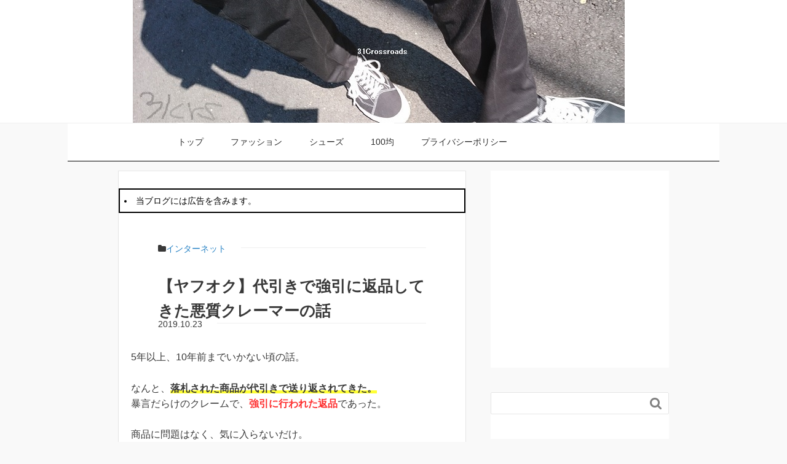

--- FILE ---
content_type: text/html; charset=UTF-8
request_url: https://31crossroads.com/gouinhenpin/
body_size: 7420
content:
<!DOCTYPE HTML><html lang="ja"><head prefix="og: http://ogp.me/ns# fb: http://ogp.me/ns/fb# article: http://ogp.me/ns/article#"><meta name="p:domain_verify" content="2e25d3713dc0494d413d33b764cf1e15"/> <script async src="https://pagead2.googlesyndication.com/pagead/js/adsbygoogle.js?client=ca-pub-9327478174170583"
     crossorigin="anonymous"></script>  <script async data-type="lazy" data-src="https://www.googletagmanager.com/gtag/js?id=G-RREWBSXB0V"></script> <script>window.dataLayer = window.dataLayer || [];
  function gtag(){dataLayer.push(arguments);}
  gtag('js', new Date());

  gtag('config', 'G-RREWBSXB0V');</script> <meta charset="UTF-8"><link media="all" href="https://31crossroads.com/wp-content/cache/autoptimize/css/autoptimize_272001e1ad85a0afa2eaf4945199c23a.css" rel="stylesheet"><title>【ヤフオク】代引きで強引に返品してきた悪質クレーマーの話</title><meta name="viewport" content="width=device-width,initial-scale=1.0"> <!--[if lt IE 9]> <script src="https://html5shiv.googlecode.com/svn/trunk/html5.js"></script> <![endif]--><meta name='robots' content='max-image-preview:large' /><meta name="keywords" content="" /><meta name="description" content="5年以上、10年前までいかない頃の話。なんと、落札された商品が代引きで送り返されてきた。暴言だらけのクレームで、強引に行われた返品であった。商品に問題はなく、気に入らないだけ。悪質クレームの横暴。" /><meta name="robots" content="index" /><meta property="og:title" content="【ヤフオク】代引きで強引に返品してきた悪質クレーマーの話" /><meta property="og:type" content="article" /><meta property="og:description" content="5年以上、10年前までいかない頃の話。なんと、落札された商品が代引きで送り返されてきた。暴言だらけのクレームで、強引に行われた返品であった。商品に問題はなく、気に入らないだけ。悪質クレームの横暴。" /><meta property="og:url" content="https://31crossroads.com/gouinhenpin/" /><meta property="og:image" content="https://31crossroads.com/wp-content/uploads/2019/10/gouinhenpin_thum.png" /><meta property="og:locale" content="ja_JP" /><meta property="og:site_name" content="31Crossroads" /><link href="https://plus.google.com/" rel="publisher" /><meta content="summary" name="twitter:card" /><meta content="31crossroads" name="twitter:site" /><link rel="alternate" type="application/rss+xml" title="31Crossroads &raquo; 【ヤフオク】代引きで強引に返品してきた悪質クレーマーの話 のコメントのフィード" href="https://31crossroads.com/gouinhenpin/feed/" /><link rel="https://api.w.org/" href="https://31crossroads.com/wp-json/" /><link rel="alternate" type="application/json" href="https://31crossroads.com/wp-json/wp/v2/posts/3208" /><link rel="EditURI" type="application/rsd+xml" title="RSD" href="https://31crossroads.com/xmlrpc.php?rsd" /><meta name="generator" content="WordPress 6.5.7" /><link rel="canonical" href="https://31crossroads.com/gouinhenpin/" /><link rel='shortlink' href='https://31crossroads.com/?p=3208' /><link rel="alternate" type="application/json+oembed" href="https://31crossroads.com/wp-json/oembed/1.0/embed?url=https%3A%2F%2F31crossroads.com%2Fgouinhenpin%2F" /><link rel="alternate" type="text/xml+oembed" href="https://31crossroads.com/wp-json/oembed/1.0/embed?url=https%3A%2F%2F31crossroads.com%2Fgouinhenpin%2F&#038;format=xml" /><meta name="generator" content="performance-lab 3.2.0; plugins: ">  <script async data-type="lazy" data-src="https://www.googletagmanager.com/gtag/js?id=UA-105405251-1"></script> <script>window.dataLayer = window.dataLayer || [];
  function gtag(){dataLayer.push(arguments);}
  gtag('js', new Date());

  gtag('config', 'UA-105405251-1');</script><meta name="google-site-verification" content="zSgoEhTqoYx9_JFNCtuS2cX5N9KJw9pbDbfEiZ4APZs" /></head><body data-rsssl=1 id="#top" class="post-template-default single single-post postid-3208 single-format-standard left-content default" itemschope="itemscope" itemtype="http://schema.org/WebPage"><header id="header" role="banner" itemscope="itemscope" itemtype="http://schema.org/WPHeader"><div class="wrap"><p id="logo" itemprop="headline">       <a href="https://31crossroads.com"><img src="https://31crossroads.com/wp-content/uploads/2024/05/title2023-5.jpg" alt="31Crossroads" /></a>      </p</div></header><nav id="gnav" role="navigation" itemscope="itemscope" itemtype="http://scheme.org/SiteNavigationElement"><div class="wrap"><div id="gnav-container" class="gnav-container"><ul id="gnav-ul" class="clearfix"><li id="menu-item-18" class="menu-item menu-item-type-custom menu-item-object-custom menu-item-home menu-item-18"><a href="https://31crossroads.com/">トップ</a></li><li id="menu-item-2862" class="menu-item menu-item-type-taxonomy menu-item-object-category menu-item-2862 fashion"><a href="https://31crossroads.com/category/fashion/">ファッション</a></li><li id="menu-item-5334" class="menu-item menu-item-type-taxonomy menu-item-object-category menu-item-5334 shoes"><a href="https://31crossroads.com/category/shoes/">シューズ</a></li><li id="menu-item-4708" class="menu-item menu-item-type-taxonomy menu-item-object-category menu-item-4708 100"><a href="https://31crossroads.com/category/100/">100均</a></li><li id="menu-item-1320" class="menu-item menu-item-type-post_type menu-item-object-page menu-item-1320 privacy"><a href="https://31crossroads.com/privacy/">プライバシーポリシー</a></li></ul></div></div></nav><div class="ad"></div><div id="content"><div class="wrap"><div id="main" class="col-md-8" role="main" itemprop="mainContentOfPage" itemscope="itemscope" itemtype="http://schema.org/Blog"><div class="main-inner"><article id="post-3208" class="post-3208 post type-post status-publish format-standard has-post-thumbnail hentry category-internet" itemscope="itemscope" itemtype="http://schema.org/BlogPosting">  <li class="sutema">当ブログには広告を含みます。</li><header class="post-header"><ul class="post-meta list-inline"><li class="date updated" itemprop="datePublished" datetime="2019-10-23T15:39:32+09:00"><i class="fa fa-folder"></i><a href="https://31crossroads.com/category/internet/" rel="category tag">インターネット</a></li></ul><h1 class="post-title" itemprop="headline">【ヤフオク】代引きで強引に返品してきた悪質クレーマーの話</h1><ul class="post-meta list-inline"><li class="date updated" itemprop="datePublished" datetime="2019-10-23T15:39:32+09:00">2019.10.23</li></ul></header><section class="post-content" itemprop="text"><p>5年以上、10年前までいかない頃の話。</p><p>なんと、<un>落札された商品が代引きで送り返されてきた。</un><br /> 暴言だらけのクレームで、<red>強引に行われた返品</red>であった。</p><p>商品に問題はなく、気に入らないだけ。<br /> <b>悪質クレームの横暴。</b><br /> <span id="more-3208"></span><br /> <img fetchpriority="high" decoding="async" src="https://31crossroads.com/wp-content/uploads/2019/10/gouinhenpin_thum.png" alt="" width="600" height="400" class="alignnone size-full wp-image-3209" srcset="https://31crossroads.com/wp-content/uploads/2019/10/gouinhenpin_thum.png 600w, https://31crossroads.com/wp-content/uploads/2019/10/gouinhenpin_thum-300x200.png 300w, https://31crossroads.com/wp-content/uploads/2019/10/gouinhenpin_thum-304x203.png 304w, https://31crossroads.com/wp-content/uploads/2019/10/gouinhenpin_thum-282x188.png 282w" sizes="(max-width: 600px) 100vw, 600px" /></p><h3>5年以上前の話ではあるが&#8230;</h3><p>最初に書いた通り、5年以上、8年くらい前か&#8230;。<br /> そのくらい前の、<b>ヤフオクでの出来事。</b><br /> 何年も前のことではあるが、<red>今でも起こりえるトラブル</red>だ。</p><p>オークションだけでなく、フリマアプリも登場した近年。<br /> 手軽に利用できるようになったことから、トラブルに巻き込まれる人は増えているだろう。</p><p>当時よりは安全に利用できるはずだが、<b>非常識な人間が減っているとは言えない</b>はず。</p><h3>クレームから始まる</h3><p>売れたものは、靴。<br /> 商品が届くと、僕にはクレームが届いた。<br /> それも、<red>すごい暴言</red>だった。</p><p>暴言に任せて、勢いで言いたいこと言いやがります。<br /> 典型的なクレーマーですね。</p><p>内容としては、<un>「サイズが合わない、レディースなんじゃないか」</un>と。<br /> まずサイズが合わないのは、知ったこっちゃない。<br /> サイズは確かに書いてあった。<br /> <b>27,5cm～28cmのサイズ。</b><br /> メンズもレディースもないだろって。<br /> <red>28cmの靴に「これレディースなんだろ？」って。</red><br /> ただ単に、気に入らなかったのだろう。</p><p>頭の弱いクレーマーは暴言を吐くことしかできない。<br /> 現実でもそうですね。<br /> 暴れたり、大声で暴言行ったり。<br /> この落札者は、暴言に任せて、<red>強引に返品</red>とした。<br /> ただの横暴である。</p><h3>代引きで強引返品</h3><p>何の知らせもなしに、<un>商品は代引きで送り返された。</un></p><p>&#8230;今思えば、すごい人間だなと。<br /> 常識ある人間であれば、こんなことはまずできない。<br /> 現実でもいますね、客であるのをいいことに、店員にデカい態度取ったりする人間。<br /> この類の人間だろう。</p><p>靴が送ったときの状態のままだったから良かったものの&#8230;。<br /> 代引きで強引に送り返すのは、悪質と言っていいほどだ。</p><h3>匿名配送のすすめ</h3><p>今では、<b>匿名配送</b>なんていうものがある。<br /> 相手に住所や名前がバレないのだ。<br /> <un>これを利用すれば、紹介した僕のようなトラブルには巻き込まれない。</un></p><p>メルカリでも、商品の発送に普通郵便を利用する人がいるが、僕は匿名配送を利用するべきと思う。<br /> 僕は出品するときは、必ず匿名配送にする。<br /> 購入の際も、なるべく匿名配送を選ぶようにしている。</p><p>トラブル回避、リスク軽減ができる匿名配送のシステムは、活用すべきである。<br /> 非常識な人間は、少なくはない。</p><h3>最後に</h3><p>クレーマーはそれなりにいたとしても、こんな悪質クレーマーの横暴は稀だろう。</p><p>今だと、陰湿に嫌がらせとかするタイプとかが多いのかな。<br /> 普通郵便で送った商品が届いてるのに、届いてないとか言うのもいた。<br /> この件は郵便局に電話すると調査してくれて、配達済みだったことが発覚した。<br /> メルカリなら、わざと受け取り評価しなかったり。<br /> <b>こんなことをしたって、何の意味はない。</b></p><blockquote class="twitter-tweet" data-lang="ja"><p lang="ja" dir="ltr">メルカリにて怪しい購入者に遭遇！取引の結果は？<a href="https://t.co/ltmGolTrEd">https://t.co/ltmGolTrEd</a></p><p>&mdash; しろ也 (@31crossroads) <a href="https://twitter.com/31crossroads/status/1171383155158179840?ref_src=twsrc%5Etfw">2019年9月10日</a></p></blockquote><p><script async src="https://platform.twitter.com/widgets.js" charset="utf-8"></script><br /> <un>安全に利用できるようになってきてるとは言え、それなりのリスクはあるだろう。</un><br /> <red>変なのに当たったら、本当に面倒くさい。</red></p></section>      <footer class="post-footer"> <a href="https://31crossroads.com/saihou-pique-denim"><img class="alignnone size-thumbnail wp-image-5566" style="display: block; margin: auto;" src="https://31crossroads.com/wp-content/uploads/2024/06/DSC_9047.jpg" alt="「裁ほう上手」と「ほつれ止め ピケ」でデニムの裾上げ！" width="300" height="250" /> </a><li class="reco">「裁ほう上手」と「ほつれ止め ピケ」でデニムの裾上げ！</li> <a href="https://31crossroads.com/saihou-pique-denim"><img class="alignnone size-thumbnail wp-image-5566" style="display: block; margin: auto;" src="https://31crossroads.com/wp-content/uploads/2024/09/DSC_08752.jpg" alt="シャツの丈が長くて気に入らないので切りっぱなしにする【雑リメイク】" width="300" height="250" /> </a><li class="reco">シャツの丈が長くて気に入らないので切りっぱなしにする【雑リメイク】</li><div class="mid-ad1"></div><aside class="related-post-wrap">  <h4>＃<a href="https://31crossroads.com/category/internet/" rel="category tag">インターネット</a></h4><ul><li class="related-post"> <a href="https://31crossroads.com/nise-amzon-sms/"> <img width="300" height="200" src="https://31crossroads.com/wp-content/uploads/2019/06/nise-amzon-sms2_thum-300x200.png" class="attachment-medium size-medium wp-post-image" alt="" decoding="async" srcset="https://31crossroads.com/wp-content/uploads/2019/06/nise-amzon-sms2_thum-300x200.png 300w, https://31crossroads.com/wp-content/uploads/2019/06/nise-amzon-sms2_thum-304x203.png 304w, https://31crossroads.com/wp-content/uploads/2019/06/nise-amzon-sms2_thum-282x188.png 282w, https://31crossroads.com/wp-content/uploads/2019/06/nise-amzon-sms2_thum.png 600w" sizes="(max-width: 300px) 100vw, 300px" /><div class="text-wrap"> 「amazonより重要なお知らせ」明らかに怪しいSMSが届く</div> </a></li><li class="related-post"> <a href="https://31crossroads.com/twittercard_error/"> <img width="300" height="200" src="https://31crossroads.com/wp-content/uploads/2017/09/twittercard_error_thum-300x200.png" class="attachment-medium size-medium wp-post-image" alt="" decoding="async" srcset="https://31crossroads.com/wp-content/uploads/2017/09/twittercard_error_thum-300x200.png 300w, https://31crossroads.com/wp-content/uploads/2017/09/twittercard_error_thum.png 600w" sizes="(max-width: 300px) 100vw, 300px" /><div class="text-wrap"> Twitterカード導入時に発生したエラーの解決法</div> </a></li><li class="related-post"> <a href="https://31crossroads.com/mercari-ayashi/"> <img width="300" height="200" src="https://31crossroads.com/wp-content/uploads/2019/09/mercari-ayashi_thum-300x200.png" class="attachment-medium size-medium wp-post-image" alt="" decoding="async" loading="lazy" srcset="https://31crossroads.com/wp-content/uploads/2019/09/mercari-ayashi_thum-300x200.png 300w, https://31crossroads.com/wp-content/uploads/2019/09/mercari-ayashi_thum-304x203.png 304w, https://31crossroads.com/wp-content/uploads/2019/09/mercari-ayashi_thum-282x188.png 282w, https://31crossroads.com/wp-content/uploads/2019/09/mercari-ayashi_thum.png 600w" sizes="(max-width: 300px) 100vw, 300px" /><div class="text-wrap"> メルカリにて怪しい購入者に遭遇！取引の結果は？</div> </a></li><li class="related-post"> <a href="https://31crossroads.com/202010-sms/"> <img width="300" height="200" src="https://31crossroads.com/wp-content/uploads/2020/10/202010-sms_thum-300x200.png" class="attachment-medium size-medium wp-post-image" alt="" decoding="async" loading="lazy" srcset="https://31crossroads.com/wp-content/uploads/2020/10/202010-sms_thum-300x200.png 300w, https://31crossroads.com/wp-content/uploads/2020/10/202010-sms_thum-304x203.png 304w, https://31crossroads.com/wp-content/uploads/2020/10/202010-sms_thum-282x188.png 282w, https://31crossroads.com/wp-content/uploads/2020/10/202010-sms_thum.png 600w" sizes="(max-width: 300px) 100vw, 300px" /><div class="text-wrap"> 【偽りSMS】ご本人様不在の為お荷物を持ち帰りました。ご確認ください。</div> </a></li></ul></aside><aside class="related-post-wrap">  <h4>＃</h4><ul><li class="related-post"> <a href="https://31crossroads.com/avail-bigt/"> <img width="300" height="225" src="https://31crossroads.com/wp-content/uploads/2018/06/avail_bigt_thum-300x225.jpg" class="attachment-medium size-medium wp-post-image" alt="" decoding="async" loading="lazy" srcset="https://31crossroads.com/wp-content/uploads/2018/06/avail_bigt_thum-300x225.jpg 300w, https://31crossroads.com/wp-content/uploads/2018/06/avail_bigt_thum-285x214.jpg 285w, https://31crossroads.com/wp-content/uploads/2018/06/avail_bigt_thum-282x211.jpg 282w, https://31crossroads.com/wp-content/uploads/2018/06/avail_bigt_thum.jpg 599w" sizes="(max-width: 300px) 100vw, 300px" /><div class="text-wrap"> アベイルで500円で買った良質なビッグシルエットTシャツ</div> </a></li><li class="related-post"> <a href="https://31crossroads.com/bourbon-bakedcheesecake/"> <img width="300" height="225" src="https://31crossroads.com/wp-content/uploads/2019/10/IMG_4904-300x225.jpg" class="attachment-medium size-medium wp-post-image" alt="" decoding="async" loading="lazy" srcset="https://31crossroads.com/wp-content/uploads/2019/10/IMG_4904-300x225.jpg 300w, https://31crossroads.com/wp-content/uploads/2019/10/IMG_4904-285x214.jpg 285w, https://31crossroads.com/wp-content/uploads/2019/10/IMG_4904-282x212.jpg 282w, https://31crossroads.com/wp-content/uploads/2019/10/IMG_4904.jpg 600w" sizes="(max-width: 300px) 100vw, 300px" /><div class="text-wrap"> ブルボンのミニベイクドチーズケーキは冷凍して食べるとさらに美味しい！</div> </a></li><li class="related-post"> <a href="https://31crossroads.com/seria-umbrellamarker/"> <img width="300" height="225" src="https://31crossroads.com/wp-content/uploads/2026/01/seria-umbrellamarker-300x225.jpg" class="attachment-medium size-medium wp-post-image" alt="" decoding="async" loading="lazy" srcset="https://31crossroads.com/wp-content/uploads/2026/01/seria-umbrellamarker-300x225.jpg 300w, https://31crossroads.com/wp-content/uploads/2026/01/seria-umbrellamarker-285x214.jpg 285w, https://31crossroads.com/wp-content/uploads/2026/01/seria-umbrellamarker-282x212.jpg 282w, https://31crossroads.com/wp-content/uploads/2026/01/seria-umbrellamarker.jpg 588w" sizes="(max-width: 300px) 100vw, 300px" /><div class="text-wrap"> セリアで買った「アンブレラマーカー」をキーホルダーとして使う</div> </a></li><li class="related-post"> <a href="https://31crossroads.com/cando-550-tshirts/"> <img width="300" height="225" src="https://31crossroads.com/wp-content/uploads/2024/02/DSC_7460-300x225.jpg" class="attachment-medium size-medium wp-post-image" alt="" decoding="async" loading="lazy" srcset="https://31crossroads.com/wp-content/uploads/2024/02/DSC_7460-300x225.jpg 300w, https://31crossroads.com/wp-content/uploads/2024/02/DSC_7460-285x214.jpg 285w, https://31crossroads.com/wp-content/uploads/2024/02/DSC_7460-282x212.jpg 282w, https://31crossroads.com/wp-content/uploads/2024/02/DSC_7460.jpg 588w" sizes="(max-width: 300px) 100vw, 300px" /><div class="text-wrap"> キャンドゥで550円のパックTシャツを買ってみた【リブ太め/ドライ】</div> </a></li></ul></aside>    <ol class="breadcrumb clearfix" itemscope="itemscope" itemtype="http://schema.org/BreadcrumbList"><li itemprop="itemListElement" itemscope itemtype="http://schema.org/ListItem"><a itemprop="item" href="https://31crossroads.com"><span itemprop="name">ホーム</span><meta itemprop="position" content="1" /></a></li><li itemprop="itemListElement" itemscope itemtype="http://schema.org/ListItem"><a href="https://31crossroads.com/category/internet/" itemprop="item"><i class="fa fa-folder"></i> <span itemprop="name">インターネット</span><meta itemprop="position" content="2" /></a> /</li><li><i class="fa fa-file-text"></i> 【ヤフオク】代引きで強引に返品してきた悪質クレーマーの話</li></ol></footer></article></div></div><div id="side" class="col-md-4" role="complementary" itemscope="itemscope" itemtype="http://schema.org/WPSideBar"><div class="side-inner"><div class="side-widget-area"><div id="text-7" class="widget_text side-widget"><div class="side-widget-inner"><div class="textwidget"><p><br /> <ins class="adsbygoogle"
 style="display:inline-block;width:300px;height:250px"
 data-ad-client="ca-pub-9327478174170583"
 data-ad-slot="9694190137"></ins><br /> <script>(adsbygoogle = window.adsbygoogle || []).push({});</script></p></div></div></div><div id="search-2" class="widget_search side-widget"><div class="side-widget-inner"><form role="search" method="get" id="searchform" action="https://31crossroads.com/" ><div> <input type="text" value="" name="s" id="s" /> <button type="submit" id="searchsubmit"></button></div></form></div></div><div id="text-6" class="widget_text side-widget"><div class="side-widget-inner"><h4 class="side-title"><span class="side-title-inner">PROFILE</span></h4><div class="textwidget"><p><img loading="lazy" decoding="async" class="aligncenter" src="https://31crossroads.com/wp-content/uploads/2023/11/DSC_3824" alt="" width="150" height="150" /></p><ol><li style="list-style-type: none;">服、靴などファッションの趣味のブログ。<br /> 靴下が好きで服と靴を手入れするのが好きです。他に、100均で買った物の紹介などもしてます。</p><ol><li style="list-style-type: none;"><ul><li>▽instagram<br /> ■<a href="https://www.instagram.com/31Crossroads/" target="_blank" rel="noopener"> 31Crossroads</a></li></ul></li></ol></li></ol></div></div></div><div id="text-10" class="widget_text side-widget"><div class="side-widget-inner"><h4 class="side-title"><span class="side-title-inner">RECOMMEND</span></h4><div class="textwidget"><div id="recent-posts-3"><div class="side-widget-inner"><ul><li><a href="https://31crossroads.com/2025matome"><img loading="lazy" decoding="async" class="alignnone size-thumbnail wp-image-5566" style="display: block; margin: auto;" src="https://31crossroads.com/wp-content/uploads/2025/12/2025matome.jpg" alt="【2025】今年「最も履いたスニーカーとソックス」小物など" width="250" height="100" /><br /> 【2025】今年「最も履いたスニーカーとソックス」小物など</a></li></ul><ul><li><a href="https://31crossroads.com/muji-p-kutsubera"><img loading="lazy" decoding="async" class="alignnone size-thumbnail wp-image-5566" style="display: block; margin: auto;" src="https://31crossroads.com/wp-content/uploads/2025/12/muji-p-kutsubera.jpg" alt="無印良品の「携帯用 くつべら」を使ってみました" width="250" height="100" /><br /> 無印良品の「携帯用 くつべら」を使ってみました</a></li></ul></div></div></div></div></div><div id="text-9" class="widget_text side-widget"><div class="side-widget-inner"><h4 class="side-title"><span class="side-title-inner">POPULAR POST</span></h4><div class="textwidget"><div id="recent-posts-3"><div class="side-widget-inner"><ul><li><a href="https://31crossroads.com/paint-converse"><img loading="lazy" decoding="async" class="alignnone size-thumbnail wp-image-5566" style="display: block; margin: auto;" src="https://31crossroads.com/wp-content/uploads/2018/08/IMG_4134.jpg" alt="ペン一本でスニーカーを塗装する！コンバースを真っ黒に！" width="250" height="100" /><br /> ペン一本でスニーカーを塗装する！コンバースを真っ黒に！</a></li></ul></div></div></div></div></div><div id="text-8" class="widget_text side-widget"><div class="side-widget-inner"><h4 class="side-title"><span class="side-title-inner">NEW POST!! 2026.01.21</span></h4><div class="textwidget"><div id="recent-posts-3"><div class="side-widget-inner"><ul><li><a href="https://31crossroads.com/muji-offwhite"><img loading="lazy" decoding="async" class="alignnone size-thumbnail wp-image-5566" style="display: block; margin: auto;" src="https://31crossroads.com/wp-content/uploads/2026/01/muji-offwhite.jpg" alt="無印良品「ズレ落ちにくいリブ靴下」のオフホワイトが良い" width="250" height="100" /><br /> 無印良品「ズレ落ちにくいリブ靴下」のオフホワイトが良い</a></li></ul></div></div></div></div></div><div id="text-11" class="widget_text side-widget"><div class="side-widget-inner"><div class="textwidget"><p><br /> <ins class="adsbygoogle" style="display: inline-block; width: 300px; height: 250px;" data-ad-client="ca-pub-9327478174170583" data-ad-slot="9694190137"></ins><br /> <script>(adsbygoogle = window.adsbygoogle || []).push({});</script></p></div></div></div></div></div></div></div></div><footer id="footer"><div class="footer-02"><div class="wrap"><p class="footer-copy"> c Copyright 2026 31Crossroads. All rights reserved.</p></div></div></footer> <a href="#" class="pagetop"><span><i class="fa fa-angle-up"></i></span></a> <script src="https://apis.google.com/js/platform.js" async defer>{lang: 'ja'}</script> <script type="text/javascript" id="flying-scripts">const loadScriptsTimer=setTimeout(loadScripts,5*1000);const userInteractionEvents=["mouseover","keydown","touchstart","touchmove","wheel"];userInteractionEvents.forEach(function(event){window.addEventListener(event,triggerScriptLoader,{passive:!0})});function triggerScriptLoader(){loadScripts();clearTimeout(loadScriptsTimer);userInteractionEvents.forEach(function(event){window.removeEventListener(event,triggerScriptLoader,{passive:!0})})}
function loadScripts(){document.querySelectorAll("script[data-type='lazy']").forEach(function(elem){elem.setAttribute("src",elem.getAttribute("data-src"))})}</script> <script>(function($){

$(function(){
    $(".sub-menu").css('display', 'none');
  $("#gnav-ul li").hover(function(){
    $(this).children('ul').fadeIn('fast');
  }, function(){
    $(this).children('ul').fadeOut('fast');
  });
    // スマホトグルメニュー
  
$('#gnav').removeClass('active');
  
  $('#header-menu-tog a').click(function(){
    $('#gnav').toggleClass('active');
  });
});


})(jQuery);</script> <script>//
        //lazy load ads -> https://blog.zdienos.com/2019/03/mempercepat-loading-blog-yang-terpasang-iklan-google-adsense.html
        var lazyloadads = false;
        window.addEventListener("scroll", function() {
            if ((document.documentElement.scrollTop != 0 && lazyloadads === false) || (document.body.scrollTop != 0 && lazyloadads === false)) {
                (function() {
                    var ad = document.createElement('script');
                    ad.type = 'text/javascript';
                    ad.async = true;
                    ad.src = 'https://pagead2.googlesyndication.com/pagead/js/adsbygoogle.js';
                    var sc = document.getElementsByTagName('script')[0];
                    sc.parentNode.insertBefore(ad, sc);
                })();
                lazyloadads = true;
            }
        }, true)
        //</script> <script defer src="https://31crossroads.com/wp-content/cache/autoptimize/js/autoptimize_f61de607aa65528d1aa7e0f0173879b8.js"></script></body></html>

--- FILE ---
content_type: text/html; charset=utf-8
request_url: https://www.google.com/recaptcha/api2/aframe
body_size: 267
content:
<!DOCTYPE HTML><html><head><meta http-equiv="content-type" content="text/html; charset=UTF-8"></head><body><script nonce="s6JHMAZIH8quF9dNF3Bs3g">/** Anti-fraud and anti-abuse applications only. See google.com/recaptcha */ try{var clients={'sodar':'https://pagead2.googlesyndication.com/pagead/sodar?'};window.addEventListener("message",function(a){try{if(a.source===window.parent){var b=JSON.parse(a.data);var c=clients[b['id']];if(c){var d=document.createElement('img');d.src=c+b['params']+'&rc='+(localStorage.getItem("rc::a")?sessionStorage.getItem("rc::b"):"");window.document.body.appendChild(d);sessionStorage.setItem("rc::e",parseInt(sessionStorage.getItem("rc::e")||0)+1);localStorage.setItem("rc::h",'1769001199639');}}}catch(b){}});window.parent.postMessage("_grecaptcha_ready", "*");}catch(b){}</script></body></html>